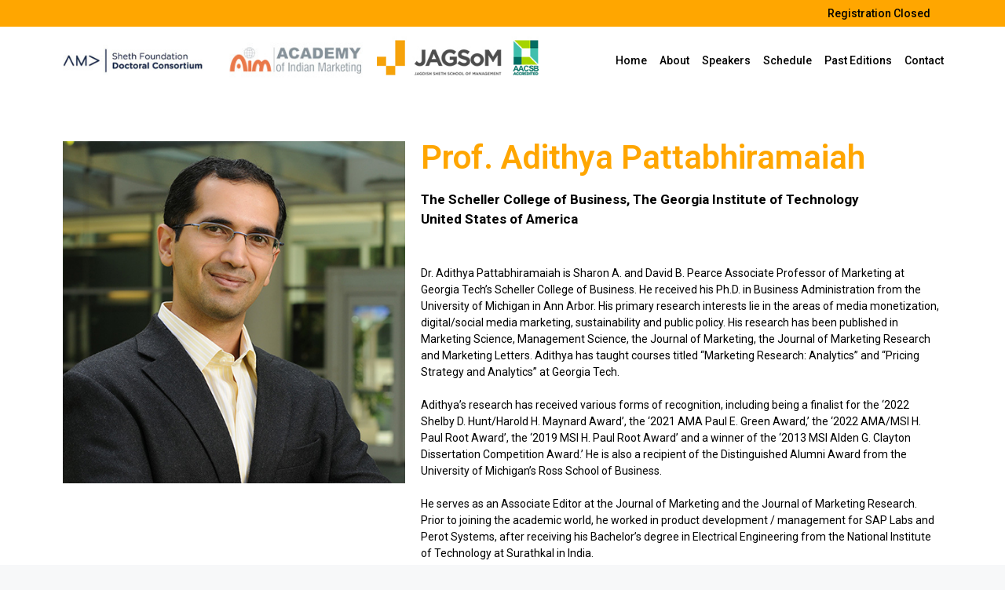

--- FILE ---
content_type: text/css; charset=UTF-8
request_url: https://dc2023.jagsom.edu.in/wp-content/uploads/elementor/css/post-6753.css?ver=1687955803
body_size: -28
content:
.elementor-6753 .elementor-element.elementor-element-a46860a:not(.elementor-motion-effects-element-type-background), .elementor-6753 .elementor-element.elementor-element-a46860a > .elementor-motion-effects-container > .elementor-motion-effects-layer{background-color:#FFFFFF;}.elementor-6753 .elementor-element.elementor-element-a46860a > .elementor-background-overlay{background-color:#FFFFFF;opacity:0.5;transition:background 0.3s, border-radius 0.3s, opacity 0.3s;}.elementor-6753 .elementor-element.elementor-element-a46860a{transition:background 0.3s, border 0.3s, border-radius 0.3s, box-shadow 0.3s;padding:50px 0px 50px 0px;}.elementor-6753 .elementor-element.elementor-element-9c81e62 .elementor-widget-container{transition:all 400ms;}.elementor-6753 .elementor-element.elementor-element-ded165e .elementor-heading-title{color:#FFA600;font-family:"Roboto", Sans-serif;font-weight:600;}.elementor-6753 .elementor-element.elementor-element-ded165e > .elementor-widget-container{margin:0px 0px 0px 0px;padding:0px 0px 0px 0px;}.elementor-6753 .elementor-element.elementor-element-ded165e .elementor-widget-container{transition:all 400ms;}.elementor-6753 .elementor-element.elementor-element-fca41d2{color:#000000;}.elementor-6753 .elementor-element.elementor-element-fca41d2 .elementor-widget-container{transition:all 400ms;}.elementor-6753 .elementor-element.elementor-element-b030012{text-align:left;color:#000000;font-family:"Roboto", Sans-serif;font-size:14px;font-weight:400;}.elementor-6753 .elementor-element.elementor-element-b030012 .elementor-widget-container{transition:all 400ms;}.elementor-6753 .elementor-element.elementor-element-1d4c82a{color:#000000;font-family:"Roboto", Sans-serif;font-size:14px;font-weight:400;}.elementor-6753 .elementor-element.elementor-element-1d4c82a .elementor-widget-container{transition:all 400ms;}@media(max-width:767px){.elementor-6753 .elementor-element.elementor-element-ded165e .elementor-heading-title{font-size:30px;}}@media(min-width:768px){.elementor-6753 .elementor-element.elementor-element-2d03689{width:40%;}.elementor-6753 .elementor-element.elementor-element-b647860{width:60%;}}

--- FILE ---
content_type: text/css; charset=UTF-8
request_url: https://dc2023.jagsom.edu.in/wp-content/uploads/elementor/css/post-797.css?ver=1691568528
body_size: 728
content:
.elementor-797 .elementor-element.elementor-element-ec1c979:not(.elementor-motion-effects-element-type-background), .elementor-797 .elementor-element.elementor-element-ec1c979 > .elementor-motion-effects-container > .elementor-motion-effects-layer{background-color:#FFA600;}.elementor-797 .elementor-element.elementor-element-ec1c979{transition:background 0.3s, border 0.3s, border-radius 0.3s, box-shadow 0.3s;margin-top:0px;margin-bottom:0px;padding:0px 0px 0px 0px;}.elementor-797 .elementor-element.elementor-element-ec1c979 > .elementor-background-overlay{transition:background 0.3s, border-radius 0.3s, opacity 0.3s;}.elementor-797 .elementor-element.elementor-element-7d7f0cb .hfe-nav-menu__toggle{margin:0 auto;}.elementor-797 .elementor-element.elementor-element-7d7f0cb .menu-item a.hfe-menu-item{padding-left:15px;padding-right:15px;}.elementor-797 .elementor-element.elementor-element-7d7f0cb .menu-item a.hfe-sub-menu-item{padding-left:calc( 15px + 20px );padding-right:15px;}.elementor-797 .elementor-element.elementor-element-7d7f0cb .hfe-nav-menu__layout-vertical .menu-item ul ul a.hfe-sub-menu-item{padding-left:calc( 15px + 40px );padding-right:15px;}.elementor-797 .elementor-element.elementor-element-7d7f0cb .hfe-nav-menu__layout-vertical .menu-item ul ul ul a.hfe-sub-menu-item{padding-left:calc( 15px + 60px );padding-right:15px;}.elementor-797 .elementor-element.elementor-element-7d7f0cb .hfe-nav-menu__layout-vertical .menu-item ul ul ul ul a.hfe-sub-menu-item{padding-left:calc( 15px + 80px );padding-right:15px;}.elementor-797 .elementor-element.elementor-element-7d7f0cb .menu-item a.hfe-menu-item, .elementor-797 .elementor-element.elementor-element-7d7f0cb .menu-item a.hfe-sub-menu-item{padding-top:0px;padding-bottom:0px;}.elementor-797 .elementor-element.elementor-element-7d7f0cb a.hfe-menu-item, .elementor-797 .elementor-element.elementor-element-7d7f0cb a.hfe-sub-menu-item{font-family:"Roboto", Sans-serif;font-size:14px;font-weight:500;}.elementor-797 .elementor-element.elementor-element-7d7f0cb .menu-item a.hfe-menu-item, .elementor-797 .elementor-element.elementor-element-7d7f0cb .sub-menu a.hfe-sub-menu-item{color:#000000;}.elementor-797 .elementor-element.elementor-element-7d7f0cb .menu-item a.hfe-menu-item:hover,
								.elementor-797 .elementor-element.elementor-element-7d7f0cb .sub-menu a.hfe-sub-menu-item:hover,
								.elementor-797 .elementor-element.elementor-element-7d7f0cb .menu-item.current-menu-item a.hfe-menu-item,
								.elementor-797 .elementor-element.elementor-element-7d7f0cb .menu-item a.hfe-menu-item.highlighted,
								.elementor-797 .elementor-element.elementor-element-7d7f0cb .menu-item a.hfe-menu-item:focus{color:#000000;}.elementor-797 .elementor-element.elementor-element-7d7f0cb .menu-item.current-menu-item a.hfe-menu-item,
								.elementor-797 .elementor-element.elementor-element-7d7f0cb .menu-item.current-menu-ancestor a.hfe-menu-item{color:#000000;}.elementor-797 .elementor-element.elementor-element-7d7f0cb .sub-menu,
								.elementor-797 .elementor-element.elementor-element-7d7f0cb nav.hfe-dropdown,
								.elementor-797 .elementor-element.elementor-element-7d7f0cb nav.hfe-dropdown-expandible,
								.elementor-797 .elementor-element.elementor-element-7d7f0cb nav.hfe-dropdown .menu-item a.hfe-menu-item,
								.elementor-797 .elementor-element.elementor-element-7d7f0cb nav.hfe-dropdown .menu-item a.hfe-sub-menu-item{background-color:#fff;}.elementor-797 .elementor-element.elementor-element-7d7f0cb ul.sub-menu{width:220px;}.elementor-797 .elementor-element.elementor-element-7d7f0cb .sub-menu a.hfe-sub-menu-item,
						 .elementor-797 .elementor-element.elementor-element-7d7f0cb nav.hfe-dropdown li a.hfe-menu-item,
						 .elementor-797 .elementor-element.elementor-element-7d7f0cb nav.hfe-dropdown li a.hfe-sub-menu-item,
						 .elementor-797 .elementor-element.elementor-element-7d7f0cb nav.hfe-dropdown-expandible li a.hfe-menu-item,
						 .elementor-797 .elementor-element.elementor-element-7d7f0cb nav.hfe-dropdown-expandible li a.hfe-sub-menu-item{padding-top:15px;padding-bottom:15px;}.elementor-797 .elementor-element.elementor-element-7d7f0cb .sub-menu li.menu-item:not(:last-child), 
						.elementor-797 .elementor-element.elementor-element-7d7f0cb nav.hfe-dropdown li.menu-item:not(:last-child),
						.elementor-797 .elementor-element.elementor-element-7d7f0cb nav.hfe-dropdown-expandible li.menu-item:not(:last-child){border-bottom-style:solid;border-bottom-color:#c4c4c4;border-bottom-width:1px;}.elementor-797 .elementor-element.elementor-element-7d7f0cb > .elementor-widget-container{margin:0px 0px 0px 0px;padding:0px 0px 0px 0px;}.elementor-797 .elementor-element.elementor-element-7d7f0cb .elementor-widget-container{transition:all 400ms;}.elementor-797 .elementor-element.elementor-element-9a5c2cd > .elementor-container > .elementor-column > .elementor-widget-wrap{align-content:center;align-items:center;}.elementor-797 .elementor-element.elementor-element-9a5c2cd:not(.elementor-motion-effects-element-type-background), .elementor-797 .elementor-element.elementor-element-9a5c2cd > .elementor-motion-effects-container > .elementor-motion-effects-layer{background-color:#FFFFFF;}.elementor-797 .elementor-element.elementor-element-9a5c2cd{transition:background 0.3s, border 0.3s, border-radius 0.3s, box-shadow 0.3s;padding:0px 0px 0px 0px;z-index:8;}.elementor-797 .elementor-element.elementor-element-9a5c2cd > .elementor-background-overlay{transition:background 0.3s, border-radius 0.3s, opacity 0.3s;}.elementor-797 .elementor-element.elementor-element-a4ed3f1 .elementor-widget-container{transition:all 400ms;}.elementor-797 .elementor-element.elementor-element-dbfd30a .elementor-widget-container{transition:all 400ms;}.elementor-797 .elementor-element.elementor-element-dd587db > .elementor-element-populated{padding:0px 0px 0px 0px;}.elementor-797 .elementor-element.elementor-element-da23abe .hfe-site-logo-container, .elementor-797 .elementor-element.elementor-element-da23abe .hfe-caption-width figcaption{text-align:center;}.elementor-797 .elementor-element.elementor-element-da23abe .hfe-site-logo-container .hfe-site-logo-img{border-style:none;}.elementor-797 .elementor-element.elementor-element-da23abe .widget-image-caption{margin-top:0px;margin-bottom:0px;}.elementor-797 .elementor-element.elementor-element-da23abe .elementor-widget-container{transition:all 400ms;}.elementor-797 .elementor-element.elementor-element-d9920b8 > .elementor-element-populated{padding:0px 0px 0px 0px;}.elementor-797 .elementor-element.elementor-element-e62ff73 .elementor-button{background-color:#FFA601;border-radius:0px 0px 0px 0px;}.elementor-797 .elementor-element.elementor-element-e62ff73 .elementor-widget-container{transition:all 400ms;}.elementor-797 .elementor-element.elementor-element-2cc1cd9 .hfe-nav-menu__toggle{margin-left:auto;}.elementor-797 .elementor-element.elementor-element-2cc1cd9 .menu-item a.hfe-menu-item{padding-left:8px;padding-right:8px;}.elementor-797 .elementor-element.elementor-element-2cc1cd9 .menu-item a.hfe-sub-menu-item{padding-left:calc( 8px + 20px );padding-right:8px;}.elementor-797 .elementor-element.elementor-element-2cc1cd9 .hfe-nav-menu__layout-vertical .menu-item ul ul a.hfe-sub-menu-item{padding-left:calc( 8px + 40px );padding-right:8px;}.elementor-797 .elementor-element.elementor-element-2cc1cd9 .hfe-nav-menu__layout-vertical .menu-item ul ul ul a.hfe-sub-menu-item{padding-left:calc( 8px + 60px );padding-right:8px;}.elementor-797 .elementor-element.elementor-element-2cc1cd9 .hfe-nav-menu__layout-vertical .menu-item ul ul ul ul a.hfe-sub-menu-item{padding-left:calc( 8px + 80px );padding-right:8px;}.elementor-797 .elementor-element.elementor-element-2cc1cd9 .menu-item a.hfe-menu-item, .elementor-797 .elementor-element.elementor-element-2cc1cd9 .menu-item a.hfe-sub-menu-item{padding-top:0px;padding-bottom:0px;}.elementor-797 .elementor-element.elementor-element-2cc1cd9 a.hfe-menu-item, .elementor-797 .elementor-element.elementor-element-2cc1cd9 a.hfe-sub-menu-item{font-family:"Roboto", Sans-serif;font-size:14px;font-weight:500;}.elementor-797 .elementor-element.elementor-element-2cc1cd9 .menu-item a.hfe-menu-item, .elementor-797 .elementor-element.elementor-element-2cc1cd9 .sub-menu a.hfe-sub-menu-item{color:#000000;}.elementor-797 .elementor-element.elementor-element-2cc1cd9 .sub-menu,
								.elementor-797 .elementor-element.elementor-element-2cc1cd9 nav.hfe-dropdown,
								.elementor-797 .elementor-element.elementor-element-2cc1cd9 nav.hfe-dropdown-expandible,
								.elementor-797 .elementor-element.elementor-element-2cc1cd9 nav.hfe-dropdown .menu-item a.hfe-menu-item,
								.elementor-797 .elementor-element.elementor-element-2cc1cd9 nav.hfe-dropdown .menu-item a.hfe-sub-menu-item{background-color:#fff;}.elementor-797 .elementor-element.elementor-element-2cc1cd9 ul.sub-menu{width:220px;}.elementor-797 .elementor-element.elementor-element-2cc1cd9 .sub-menu a.hfe-sub-menu-item,
						 .elementor-797 .elementor-element.elementor-element-2cc1cd9 nav.hfe-dropdown li a.hfe-menu-item,
						 .elementor-797 .elementor-element.elementor-element-2cc1cd9 nav.hfe-dropdown li a.hfe-sub-menu-item,
						 .elementor-797 .elementor-element.elementor-element-2cc1cd9 nav.hfe-dropdown-expandible li a.hfe-menu-item,
						 .elementor-797 .elementor-element.elementor-element-2cc1cd9 nav.hfe-dropdown-expandible li a.hfe-sub-menu-item{padding-top:15px;padding-bottom:15px;}.elementor-797 .elementor-element.elementor-element-2cc1cd9 .sub-menu li.menu-item:not(:last-child), 
						.elementor-797 .elementor-element.elementor-element-2cc1cd9 nav.hfe-dropdown li.menu-item:not(:last-child),
						.elementor-797 .elementor-element.elementor-element-2cc1cd9 nav.hfe-dropdown-expandible li.menu-item:not(:last-child){border-bottom-style:solid;border-bottom-color:#c4c4c4;border-bottom-width:1px;}.elementor-797 .elementor-element.elementor-element-2cc1cd9{z-index:9999;}.elementor-797 .elementor-element.elementor-element-2cc1cd9 .elementor-widget-container{transition:all 400ms;}.elementor-797 .elementor-element.elementor-element-2cc1cd9 > .elementor-widget-container{background-color:#FFFFFF;}@media(max-width:1024px){.elementor-bc-flex-widget .elementor-797 .elementor-element.elementor-element-d9920b8.elementor-column .elementor-widget-wrap{align-items:center;}.elementor-797 .elementor-element.elementor-element-d9920b8.elementor-column.elementor-element[data-element_type="column"] > .elementor-widget-wrap.elementor-element-populated{align-content:center;align-items:center;}.elementor-797 .elementor-element.elementor-element-d9920b8.elementor-column > .elementor-widget-wrap{justify-content:flex-end;}.elementor-797 .elementor-element.elementor-element-d9920b8 > .elementor-widget-wrap > .elementor-widget:not(.elementor-widget__width-auto):not(.elementor-widget__width-initial):not(:last-child):not(.elementor-absolute){margin-bottom:0px;}.elementor-797 .elementor-element.elementor-element-e62ff73{width:auto;max-width:auto;}.elementor-797 .elementor-element.elementor-element-2cc1cd9{width:15%;max-width:15%;}}@media(max-width:767px){.elementor-797 .elementor-element.elementor-element-9a5c2cd{z-index:9999;}.elementor-797 .elementor-element.elementor-element-d9920b8.elementor-column > .elementor-widget-wrap{justify-content:center;}.elementor-797 .elementor-element.elementor-element-2cc1cd9{z-index:999;}}@media(min-width:768px){.elementor-797 .elementor-element.elementor-element-ee9e0e3{width:18%;}.elementor-797 .elementor-element.elementor-element-9ce4893{width:18%;}.elementor-797 .elementor-element.elementor-element-dd587db{width:18%;}.elementor-797 .elementor-element.elementor-element-d9920b8{width:46%;}}

--- FILE ---
content_type: text/css; charset=UTF-8
request_url: https://dc2023.jagsom.edu.in/wp-content/uploads/elementor/css/post-847.css?ver=1737023462
body_size: 340
content:
.elementor-847 .elementor-element.elementor-element-3012c62:not(.elementor-motion-effects-element-type-background), .elementor-847 .elementor-element.elementor-element-3012c62 > .elementor-motion-effects-container > .elementor-motion-effects-layer{background-image:url("https://www.jagsom.com/dc2022/wp-content/uploads/2022/03/hurry-up.jpg");}.elementor-847 .elementor-element.elementor-element-3012c62 > .elementor-background-overlay{background-color:#000000;opacity:0.5;transition:background 0.3s, border-radius 0.3s, opacity 0.3s;}.elementor-847 .elementor-element.elementor-element-3012c62{transition:background 0.3s, border 0.3s, border-radius 0.3s, box-shadow 0.3s;padding:100px 0px 100px 0px;}.elementor-847 .elementor-element.elementor-element-3298d51 > .elementor-element-populated{transition:background 0.3s, border 0.3s, border-radius 0.3s, box-shadow 0.3s;}.elementor-847 .elementor-element.elementor-element-3298d51 > .elementor-element-populated > .elementor-background-overlay{transition:background 0.3s, border-radius 0.3s, opacity 0.3s;}.elementor-847 .elementor-element.elementor-element-fb58a1f{text-align:left;}.elementor-847 .elementor-element.elementor-element-fb58a1f .elementor-heading-title{color:#FFFFFF;font-family:"Roboto", Sans-serif;font-size:50px;font-weight:600;}.elementor-847 .elementor-element.elementor-element-fb58a1f > .elementor-widget-container{margin:0px 0px 0px 0px;}.elementor-847 .elementor-element.elementor-element-fb58a1f .elementor-widget-container{transition:all 400ms;}.elementor-847 .elementor-element.elementor-element-bb1e5e7:not(.elementor-motion-effects-element-type-background), .elementor-847 .elementor-element.elementor-element-bb1e5e7 > .elementor-motion-effects-container > .elementor-motion-effects-layer{background-color:#464646;}.elementor-847 .elementor-element.elementor-element-bb1e5e7{transition:background 0.3s, border 0.3s, border-radius 0.3s, box-shadow 0.3s;padding:50px 0px 0px 0px;}.elementor-847 .elementor-element.elementor-element-bb1e5e7 > .elementor-background-overlay{transition:background 0.3s, border-radius 0.3s, opacity 0.3s;}.elementor-847 .elementor-element.elementor-element-213959e > .elementor-element-populated{padding:0px 100px 0px 0px;}.elementor-847 .elementor-element.elementor-element-3ce2704{text-align:left;}.elementor-847 .elementor-element.elementor-element-3ce2704 .elementor-widget-container{transition:all 400ms;}.elementor-847 .elementor-element.elementor-element-31c3d20{color:#BBBBBB;font-family:"Roboto", Sans-serif;font-size:16px;font-weight:400;}.elementor-847 .elementor-element.elementor-element-31c3d20 > .elementor-widget-container{margin:0px 0px 0px 0px;padding:0px 0px 0px 0px;}.elementor-847 .elementor-element.elementor-element-31c3d20 .elementor-widget-container{transition:all 400ms;}.elementor-847 .elementor-element.elementor-element-8c80285{--grid-template-columns:repeat(0, auto);--icon-size:15px;--grid-column-gap:8px;--grid-row-gap:0px;}.elementor-847 .elementor-element.elementor-element-8c80285 .elementor-widget-container{text-align:left;transition:all 400ms;}.elementor-847 .elementor-element.elementor-element-8c80285 .elementor-social-icon{background-color:#FFFFFF4D;}.elementor-847 .elementor-element.elementor-element-8c80285 .elementor-social-icon:hover{background-color:#FFFFFF;}.elementor-847 .elementor-element.elementor-element-8c80285 .elementor-social-icon:hover i{color:#FFA600;}.elementor-847 .elementor-element.elementor-element-8c80285 .elementor-social-icon:hover svg{fill:#FFA600;}.elementor-847 .elementor-element.elementor-element-f086cd8 .elementor-heading-title{color:#FFFFFF;}.elementor-847 .elementor-element.elementor-element-f086cd8 .elementor-widget-container{transition:all 400ms;}.elementor-847 .elementor-element.elementor-element-e51848a:not(.elementor-motion-effects-element-type-background), .elementor-847 .elementor-element.elementor-element-e51848a > .elementor-motion-effects-container > .elementor-motion-effects-layer{background-color:#464646;}.elementor-847 .elementor-element.elementor-element-e51848a{transition:background 0.3s, border 0.3s, border-radius 0.3s, box-shadow 0.3s;padding:0px 0px 20px 0px;}.elementor-847 .elementor-element.elementor-element-e51848a > .elementor-background-overlay{transition:background 0.3s, border-radius 0.3s, opacity 0.3s;}.elementor-847 .elementor-element.elementor-element-3808d76{border-style:solid;border-width:1px 0px 0px 0px;border-color:#FFFFFF;transition:background 0.3s, border 0.3s, border-radius 0.3s, box-shadow 0.3s;}.elementor-847 .elementor-element.elementor-element-3808d76 > .elementor-background-overlay{transition:background 0.3s, border-radius 0.3s, opacity 0.3s;}.elementor-847 .elementor-element.elementor-element-1132709{text-align:center;color:#BBBBBB;font-family:"Roboto", Sans-serif;font-size:14px;font-weight:400;}.elementor-847 .elementor-element.elementor-element-1132709 .elementor-widget-container{transition:all 400ms;}@media(max-width:1024px){.elementor-847 .elementor-element.elementor-element-213959e > .elementor-element-populated{padding:0px 0px 0px 0px;}}@media(max-width:767px){.elementor-847 .elementor-element.elementor-element-fb58a1f .elementor-heading-title{font-size:30px;line-height:1.2em;}.elementor-847 .elementor-element.elementor-element-213959e > .elementor-element-populated{padding:0px 0px 0px 0px;}}@media(min-width:768px){.elementor-847 .elementor-element.elementor-element-213959e{width:60.21%;}.elementor-847 .elementor-element.elementor-element-99eef00{width:39.741%;}}